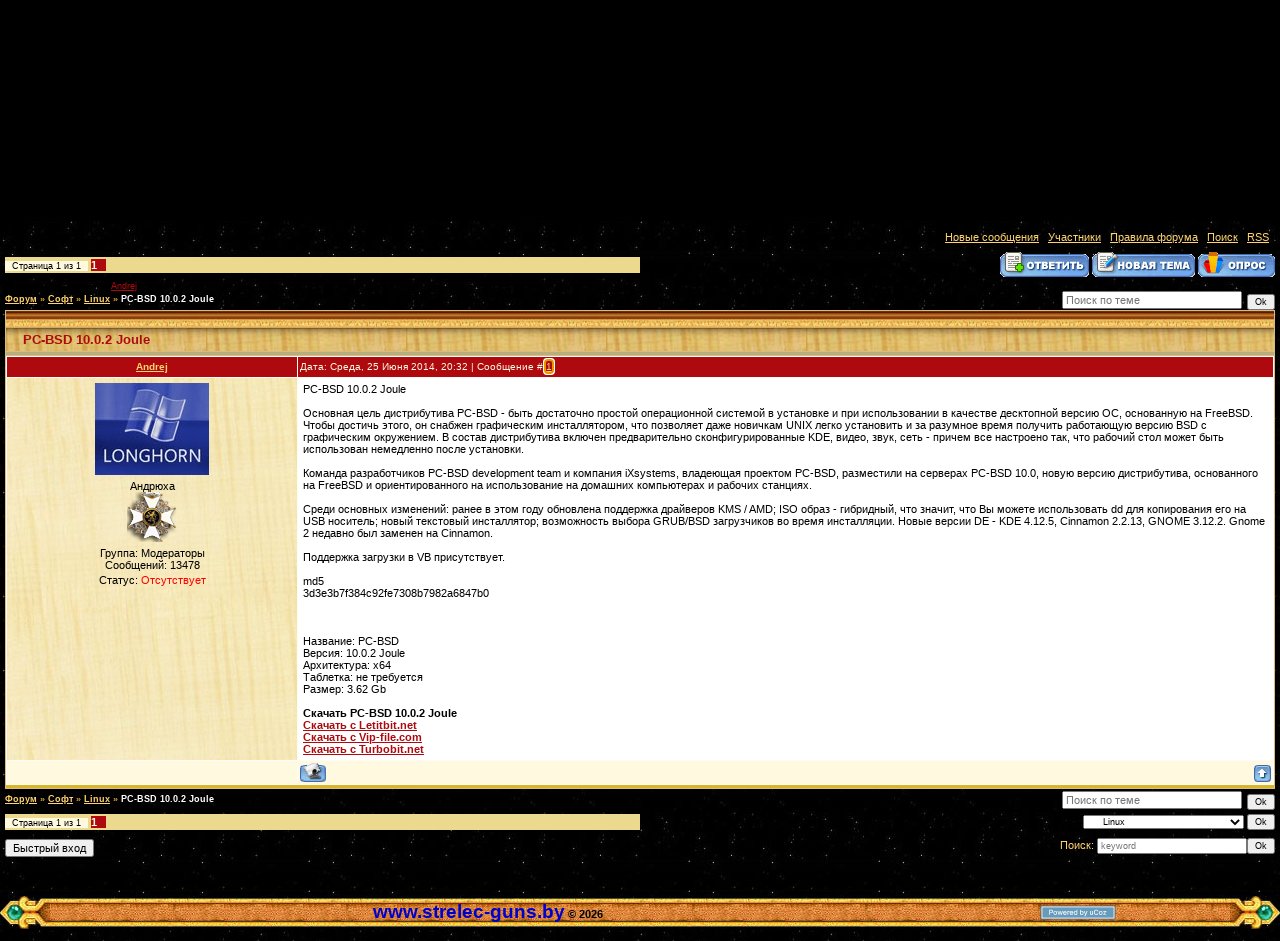

--- FILE ---
content_type: text/html; charset=UTF-8
request_url: https://strelec.ucoz.ru/forum/61-207301-1
body_size: 7221
content:
<html>
<head>
<script type="text/javascript" src="/?CsnSB4DQnEKDjWXdPrlyRf%21Hk%5E6Qq18ITjSlF7BX%5EEawS3sNt%216PBieRPxfL4OuZZGqQ1fi69Ne5rBdxEnzzM%5E5Bj867uWlEV7gi%3BdDz2sdEC3RTIdhi3Y13i3tImGU886bjq6eKAClAxbXhPxe%5ET4UYAFPSWxVUvItrbGL2jN6eb0rEOWghajWxB3Fd%21bhlUn%3BGcPyvZMH%21p%21FIII8nU%21Uo"></script>
	<script type="text/javascript">new Image().src = "//counter.yadro.ru/hit;ucoznet?r"+escape(document.referrer)+(screen&&";s"+screen.width+"*"+screen.height+"*"+(screen.colorDepth||screen.pixelDepth))+";u"+escape(document.URL)+";"+Date.now();</script>
	<script type="text/javascript">new Image().src = "//counter.yadro.ru/hit;ucoz_desktop_ad?r"+escape(document.referrer)+(screen&&";s"+screen.width+"*"+screen.height+"*"+(screen.colorDepth||screen.pixelDepth))+";u"+escape(document.URL)+";"+Date.now();</script>
<meta http-equiv="content-type" content="text/html; charset=UTF-8">

<title>PC-BSD 10.0.2 Joule - Форум</title>

<link type="text/css" rel="StyleSheet" href="/_st/my.css" />

	<link rel="stylesheet" href="/.s/src/base.min.css" />
	<link rel="stylesheet" href="/.s/src/layer2.min.css" />

	<script src="/.s/src/jquery-1.12.4.min.js"></script>
	
	<script src="/.s/src/uwnd.min.js"></script>
	<script src="//s65.ucoz.net/cgi/uutils.fcg?a=uSD&ca=2&ug=999&isp=0&r=0.381331013749435"></script>
	<link rel="stylesheet" href="/.s/src/ulightbox/ulightbox.min.css" />
	<script src="/.s/src/ulightbox/ulightbox.min.js"></script>
	<script>
/* --- UCOZ-JS-DATA --- */
window.uCoz = {"mod":"fr","language":"ru","country":"US","module":"forum","ssid":"056674611640770164132","layerType":2,"uLightboxType":1,"sign":{"5458":"Следующий","7254":"Изменить размер","7251":"Запрошенный контент не может быть загружен. Пожалуйста, попробуйте позже.","7253":"Начать слайд-шоу","7252":"Предыдущий","3125":"Закрыть","5255":"Помощник","7287":"Перейти на страницу с фотографией."},"site":{"id":"0strelec","domain":null,"host":"strelec.ucoz.ru"}};
/* --- UCOZ-JS-CODE --- */

	function Insert(qmid, user, text ) {
		user = user.replace(/\[/g, '\\[').replace(/\]/g, '\\]');
		if ( !!text ) {
			qmid = qmid.replace(/[^0-9]/g, "");
			paste("[quote="+user+";"+qmid+"]"+text+"[/quote]\n", 0);
		} else {
			_uWnd.alert('Выделите текст для цитирования', '', {w:230, h:80, tm:3000});
		}
	}

	function paste(text, flag ) {
		if ( document.selection && flag ) {
			document.addform.message.focus();
			document.addform.document.selection.createRange().text = text;
		} else {
			document.addform.message.value += text;
		}
	}

	function get_selection( ) {
		if ( window.getSelection ) {
			selection = window.getSelection().toString();
		} else if ( document.getSelection ) {
			selection = document.getSelection();
		} else {
			selection = document.selection.createRange().text;
		}
	}

	function pdel(id, n ) {
		if ( confirm('Вы подтверждаете удаление?') ) {
			(window.pDelBut = document.getElementById('dbo' + id))
				&& (pDelBut.width = pDelBut.height = 13) && (pDelBut.src = '/.s/img/ma/m/i2.gif');
			_uPostForm('', {url:'/forum/61-207301-' + id + '-8-0-056674611640770164132', 't_pid': n});
		}
	}
function loginPopupForm(params = {}) { new _uWnd('LF', ' ', -250, -100, { closeonesc:1, resize:1 }, { url:'/index/40' + (params.urlParams ? '?'+params.urlParams : '') }) }
/* --- UCOZ-JS-END --- */
</script>

	<style>.UhideBlock{display:none; }</style><script>new Image().src = "https://counter.yadro.ru/hit;s53s65counter?r"+escape(document.referrer)+((typeof(screen)=="undefined")?"":";s"+screen.width+"*"+screen.height+"*"+(screen.colorDepth?screen.colorDepth:screen.pixelDepth))+";u"+escape(document.URL)+";h"+escape(document.title.substring(0,150))+";"+Math.random();</script>
</head>

<body style="background:url('/.s/t/431/1.jpg') #000000; margin:0px; padding:0px;">

<!--U1AHEADER1Z--><div style="text-align: center;"><br></div><a href="/" id="header"></a><!--/U1AHEADER1Z-->

<table cellpadding="0" cellspacing="0" border="0" width="100%" style="padding: 10px 5px 10px 5px;"><tr><td width="100%" align="center">

<table border="0" cellpadding="0" height="30" cellspacing="0" width="100%">
<tr>
<td align="right">[
<a class="fNavLink" href="/forum/0-0-1-34" rel="nofollow"><!--<s5209>-->Новые сообщения<!--</s>--></a> &middot; 
<a class="fNavLink" href="/forum/0-0-1-35" rel="nofollow"><!--<s5216>-->Участники<!--</s>--></a> &middot; 
<a class="fNavLink" href="/forum/0-0-0-36" rel="nofollow"><!--<s5166>-->Правила форума<!--</s>--></a> &middot; 
<a class="fNavLink" href="/forum/0-0-0-6" rel="nofollow"><!--<s3163>-->Поиск<!--</s>--></a> &middot; 
<a class="fNavLink" href="/forum/61-0-0-37" rel="nofollow">RSS</a> ]</td>
</tr>
</table>

		

		<table class="ThrTopButtonsTbl" border="0" width="100%" cellspacing="0" cellpadding="0">
			<tr class="ThrTopButtonsRow1">
				<td width="50%" class="ThrTopButtonsCl11">
	<ul class="switches switchesTbl forum-pages">
		<li class="pagesInfo">Страница <span class="curPage">1</span> из <span class="numPages">1</span></li>
		 <li class="switchActive">1</li> 
	</ul></td>
				<td align="right" class="frmBtns ThrTopButtonsCl12"><div id="frmButns83"><a href="javascript:;" rel="nofollow" onclick="_uWnd.alert('Необходима авторизация для данного действия. Войдите или зарегистрируйтесь.','',{w:230,h:80,tm:3000});return false;"><img alt="" style="margin:0;padding:0;border:0;" title="Ответить" src="/.s/img/fr/bt/34/t_reply.gif" /></a> <a href="javascript:;" rel="nofollow" onclick="_uWnd.alert('Необходима авторизация для данного действия. Войдите или зарегистрируйтесь.','',{w:230,h:80,tm:3000});return false;"><img alt="" style="margin:0;padding:0;border:0;" title="Новая тема" src="/.s/img/fr/bt/34/t_new.gif" /></a> <a href="javascript:;" rel="nofollow" onclick="_uWnd.alert('Необходима авторизация для данного действия. Войдите или зарегистрируйтесь.','',{w:230,h:80,tm:3000});return false;"><img alt="" style="margin:0;padding:0;border:0;" title="Новый опрос" src="/.s/img/fr/bt/34/t_poll.gif" /></a></div></td></tr>
			<tr class="ThrTopButtonsRow2">
	<td class="forumModerBlock ThrTopButtonsCl21"><span class="moders-wrapper">Модератор форума: <a href="/index/8-0-Andrej" target="_blank" class="forumModer">Andrej</a></span></td>
	<td class="ThrTopButtonsCl22">&nbsp;</td></tr>
		</table>
		
	<table class="ThrForumBarTbl" border="0" width="100%" cellspacing="0" cellpadding="0">
		<tr class="ThrForumBarRow1">
			<td class="forumNamesBar ThrForumBarCl11 breadcrumbs" style="padding-top:3px;padding-bottom:5px;">
				<a class="forumBar breadcrumb-item" href="/forum/">Форум</a>  <span class="breadcrumb-sep">&raquo;</span> <a class="forumBar breadcrumb-item" href="/forum/15">Софт</a> <span class="breadcrumb-sep">&raquo;</span> <a class="forumBar breadcrumb-item" href="/forum/61">Linux</a> <span class="breadcrumb-sep">&raquo;</span> <a class="forumBarA" href="/forum/61-207301-1">PC-BSD 10.0.2 Joule</a></td><td class="ThrForumBarCl12" >
	
	<script>
	function check_search(form ) {
		if ( form.s.value.length < 3 ) {
			_uWnd.alert('Вы ввели слишком короткий поисковой запрос.', '', { w:230, h:80, tm:3000 })
			return false
		}
		return true
	}
	</script>
	<form id="thread_search_form" onsubmit="return check_search(this)" action="/forum/61-207301" method="GET">
		<input class="fastNav" type="submit" value="Ok" id="thread_search_button"><input type="text" name="s" value="" placeholder="Поиск по теме" id="thread_search_field"/>
	</form>
			</td></tr>
	</table>
		
		<div class="gDivLeft">
	<div class="gDivRight">
		<table class="gTable threadpage-posts-table" border="0" width="100%" cellspacing="1" cellpadding="0">
		<tr>
			<td class="gTableTop">
				<div style="float:right" class="gTopCornerRight"></div>
				<span class="forum-title">PC-BSD 10.0.2 Joule</span>
				</td></tr><tr><td class="postSeparator"><div id="nativeroll_video_cont" style="display:none;"></div></td></tr><tr id="post954716"><td class="postFirst"><table border="0" width="100%" cellspacing="1" cellpadding="2" class="postTable">
<tr><td width="23%" class="postTdTop" align="center"><a class="postUser" href="javascript://" rel="nofollow" onClick="emoticon('[b]Andrej[/b],');return false;">Andrej</a></td><td class="postTdTop">Дата: Среда, 25 Июня 2014, 20:32 | Сообщение # <a rel="nofollow" name="954716" class="postNumberLink" href="javascript:;" onclick="prompt('Прямая ссылка к сообщению', 'https://strelec.ucoz.ru/forum/61-207301-954716-16-1403717577'); return false;">1</a></td></tr>
<tr><td class="postTdInfo" valign="top">
<img alt="" title="Andrej" class="userAvatar" border="0" src="/avatar/69/306898.jpg"><div class="postRankName">Андрюха</div>

<div class="postRankIco"><img alt="" style="margin:0;padding:0;border:0;" name="groupIcon" src="http://strelec.ucoz.ru/Moderator.png" title="Модераторы" /></div>
<div class="postUserGroup">Группа: Модераторы</div>
<div class="numposts">Сообщений: <span="unp">13478</span></div>






<div class="statusBlock">Статус: <span class="statusOffline">Отсутствует</span></div>
 
</td><td class="posttdMessage" valign="top"><span class="ucoz-forum-post" id="ucoz-forum-post-954716" edit-url="">PC-BSD 10.0.2 Joule <br /><br /> Основная цель дистрибутива PC-BSD - быть достаточно простой операционной системой в установке и при использовании в качестве десктопной версию ОС, основанную на FreeBSD. Чтобы достичь этого, он снабжен графическим инсталлятором, что позволяет даже новичкам UNIX легко установить и за разумное время получить работающую версию BSD с графическим окружением. В состав дистрибутива включен предварительно сконфигурированные KDE, видео, звук, сеть - причем все настроено так, что рабочий стол может быть использован немедленно после установки. <br /><br /> Команда разработчиков PC-BSD development team и компания iXsystems, владеющая проектом PC-BSD, разместили на серверах PC-BSD 10.0, новую версию дистрибутива, основанного на FreeBSD и ориентированного на использование на домашних компьютерах и рабочих станциях. <br /><br /> Среди основных изменений: ранее в этом году обновлена поддержка драйверов KMS / AMD; ISO образ - гибридный, что значит, что Вы можете использовать dd для копирования его на USB носитель; новый текстовый инсталлятор; возможность выбора GRUB/BSD загрузчиков во время инсталляции. Новые версии DE - KDE 4.12.5, Cinnamon 2.2.13, GNOME 3.12.2. Gnome 2 недавно был заменен на Cinnamon. <br /><br /> Поддержка загрузки в VB присутствует. <br /><br /> md5 <br /> 3d3e3b7f384c92fe7308b7982a6847b0 <br /><br /> <a class="link" href="http://pic4you.ru/30328/4464480/" rel="nofollow" target="_blank"><img src="http://s4.pic4you.ru/y2014/06-25/30328/4464480-thumb.png" border="0" alt=""/></a> <a class="link" href="http://pic4you.ru/30328/4464481/" rel="nofollow" target="_blank"><img src="http://s4.pic4you.ru/y2014/06-25/30328/4464481-thumb.png" border="0" alt=""/></a> <a class="link" href="http://pic4you.ru/30328/4464482/" rel="nofollow" target="_blank"><img src="http://s4.pic4you.ru/y2014/06-25/30328/4464482-thumb.png" border="0" alt=""/></a> <a class="link" href="http://pic4you.ru/30328/4464483/" rel="nofollow" target="_blank"><img src="http://s4.pic4you.ru/y2014/06-25/30328/4464483-thumb.png" border="0" alt=""/></a> <a class="link" href="http://pic4you.ru/30328/4464484/" rel="nofollow" target="_blank"><img src="http://s4.pic4you.ru/y2014/06-25/30328/4464484-thumb.png" border="0" alt=""/></a> <br /><br /> Название: PC-BSD <br /> Версия: 10.0.2 Joule <br /> Архитектура: x64 <br /> Таблетка: не требуется <br /> Размер: 3.62 Gb <br /><br /> <b>Скачать PC-BSD 10.0.2 Joule</b> <br /> <a class="link" href="http://letitbit.net/download/15273.1c67c0a17aa5c86c2a4f52295c50/PCBSD10.0.2-RELEASE-06-20-2014-x64-DVD-USB.iso.html" rel="nofollow" target="_blank"><b>Скачать с Letitbit.net</b></a> <br /> <a class="link" href="http://vip-file.com/downloadlib/8902879959753371716910762-15273.1c67c0a17aa5c86c2a4f52295c50/PCBSD10.0.2-RELEASE-06-20-2014-x64-DVD-USB.iso.html" rel="nofollow" target="_blank"><b>Скачать с Vip-file.com</b></a> <br /> <a class="link" href="http://turbobit.net/wdibdue3a7v1.html" rel="nofollow" target="_blank"><b>Скачать с Turbobit.net</b></a></span>


</td></tr>
<tr><td class="postBottom" align="center">&nbsp;</td><td class="postBottom">
<table border="0" width="100%" cellspacing="0" cellpadding="0">
<tr><td><a href="/index/8-103915" target="_blank"><img alt="" style="margin:0;padding:0;border:0;" src="/.s/img/fr/bt/34/p_profile.gif" title="Профиль пользователя" /></a>    </td><td align="right" style="padding-right:15px;"></td><td width="2%" nowrap align="right"><a class="goOnTop" href="javascript:scroll(0,0);"><img alt="" style="margin:0;padding:0;border:0;" src="/.s/img/fr/bt/34/p_up.gif" title="Вверх" /></a></td></tr>
</table></td></tr></table></td></tr></table></div></div><div class="gDivBottomLeft"></div><div class="gDivBottomCenter"></div><div class="gDivBottomRight"></div>
		<table class="ThrBotTbl" border="0" width="100%" cellspacing="0" cellpadding="0">
			<tr class="ThrBotRow1"><td colspan="2" class="bottomPathBar ThrBotCl11" style="padding-top:2px;">
	<table class="ThrForumBarTbl" border="0" width="100%" cellspacing="0" cellpadding="0">
		<tr class="ThrForumBarRow1">
			<td class="forumNamesBar ThrForumBarCl11 breadcrumbs" style="padding-top:3px;padding-bottom:5px;">
				<a class="forumBar breadcrumb-item" href="/forum/">Форум</a>  <span class="breadcrumb-sep">&raquo;</span> <a class="forumBar breadcrumb-item" href="/forum/15">Софт</a> <span class="breadcrumb-sep">&raquo;</span> <a class="forumBar breadcrumb-item" href="/forum/61">Linux</a> <span class="breadcrumb-sep">&raquo;</span> <a class="forumBarA" href="/forum/61-207301-1">PC-BSD 10.0.2 Joule</a></td><td class="ThrForumBarCl12" >
	
	<script>
	function check_search(form ) {
		if ( form.s.value.length < 3 ) {
			_uWnd.alert('Вы ввели слишком короткий поисковой запрос.', '', { w:230, h:80, tm:3000 })
			return false
		}
		return true
	}
	</script>
	<form id="thread_search_form" onsubmit="return check_search(this)" action="/forum/61-207301" method="GET">
		<input class="fastNav" type="submit" value="Ok" id="thread_search_button"><input type="text" name="s" value="" placeholder="Поиск по теме" id="thread_search_field"/>
	</form>
			</td></tr>
	</table></td></tr>
			<tr class="ThrBotRow2"><td class="ThrBotCl21" width="50%">
	<ul class="switches switchesTbl forum-pages">
		<li class="pagesInfo">Страница <span class="curPage">1</span> из <span class="numPages">1</span></li>
		 <li class="switchActive">1</li> 
	</ul></td><td class="ThrBotCl22" align="right" nowrap="nowrap"><form name="navigation" style="margin:0px"><table class="navigationTbl" border="0" cellspacing="0" cellpadding="0"><tr class="navigationRow1"><td class="fFastNavTd navigationCl11" >
		<select class="fastNav" name="fastnav"><option class="fastNavMain" value="0">Главная страница форума</option><option class="fastNavCat"   value="46">Правила сайта</option><option class="fastNavForum" value="52">&nbsp;&nbsp;&nbsp;&nbsp; Правила сайта</option><option class="fastNavForum" value="47">&nbsp;&nbsp;&nbsp;&nbsp; Вопрос - Ответ</option><option class="fastNavForum" value="80">&nbsp;&nbsp;&nbsp;&nbsp; Стол заказов</option><option class="fastNavForum" value="54">&nbsp;&nbsp;&nbsp;&nbsp; FAQ</option><option class="fastNavForum" value="60">&nbsp;&nbsp;&nbsp;&nbsp; Говорим обо всём</option><option class="fastNavCat"   value="93">Наши разработки</option><option class="fastNavForum" value="94">&nbsp;&nbsp;&nbsp;&nbsp; Портабл</option><option class="fastNavForum" value="95">&nbsp;&nbsp;&nbsp;&nbsp; Репак</option><option class="fastNavForum" value="96">&nbsp;&nbsp;&nbsp;&nbsp; Тихая установка</option><option class="fastNavForum" value="104">&nbsp;&nbsp;&nbsp;&nbsp; Симулятор боевых действий</option><option class="fastNavCat"   value="48">Русификация</option><option class="fastNavForum" value="45">&nbsp;&nbsp;&nbsp;&nbsp; Русификаторы</option><option class="fastNavForum" value="27">&nbsp;&nbsp;&nbsp;&nbsp; Шаблонные редакторы</option><option class="fastNavForum" value="28">&nbsp;&nbsp;&nbsp;&nbsp; Инсталляторы и патчи</option><option class="fastNavForum" value="29">&nbsp;&nbsp;&nbsp;&nbsp; Распаковка и защита</option><option class="fastNavForum" value="66">&nbsp;&nbsp;&nbsp;&nbsp; Редакторы ресурсов</option><option class="fastNavCat"   value="15">Софт</option><option class="fastNavForum" value="101">&nbsp;&nbsp;&nbsp;&nbsp; Графика</option><option class="fastNavForum" value="102">&nbsp;&nbsp;&nbsp;&nbsp; Видео</option><option class="fastNavForum" value="103">&nbsp;&nbsp;&nbsp;&nbsp; Аудио</option><option class="fastNavForum" value="37">&nbsp;&nbsp;&nbsp;&nbsp; Сеть и интернет</option><option class="fastNavForum" value="38">&nbsp;&nbsp;&nbsp;&nbsp; Безопасность</option><option class="fastNavForum" value="73">&nbsp;&nbsp;&nbsp;&nbsp; Обслуживание системы</option><option class="fastNavForum" value="57">&nbsp;&nbsp;&nbsp;&nbsp; Дизайн и Фотошоп</option><option class="fastNavForum" value="4">&nbsp;&nbsp;&nbsp;&nbsp; Таблетки, лекарства и патчи</option><option class="fastNavForum" value="40">&nbsp;&nbsp;&nbsp;&nbsp; Программирование</option><option class="fastNavForum" value="39">&nbsp;&nbsp;&nbsp;&nbsp; Драйвера</option><option class="fastNavForumA" value="61" selected>&nbsp;&nbsp;&nbsp;&nbsp; Linux</option><option class="fastNavForum" value="97">&nbsp;&nbsp;&nbsp;&nbsp; Портабл</option><option class="fastNavForum" value="90">&nbsp;&nbsp;&nbsp;&nbsp; Репак</option><option class="fastNavForum" value="89">&nbsp;&nbsp;&nbsp;&nbsp; Тихая установка</option><option class="fastNavCat"   value="49">Книги и Справочники</option><option class="fastNavForum" value="32">&nbsp;&nbsp;&nbsp;&nbsp; Художественные книги</option><option class="fastNavForum" value="71">&nbsp;&nbsp;&nbsp;&nbsp; Книги и справочники.</option><option class="fastNavForum" value="36">&nbsp;&nbsp;&nbsp;&nbsp; Кулинария</option><option class="fastNavForum" value="58">&nbsp;&nbsp;&nbsp;&nbsp; Aудиокниги</option><option class="fastNavForum" value="81">&nbsp;&nbsp;&nbsp;&nbsp; Психология</option><option class="fastNavForum" value="25">&nbsp;&nbsp;&nbsp;&nbsp; Оружие и боевые исскуства</option><option class="fastNavForum" value="21">&nbsp;&nbsp;&nbsp;&nbsp; Полезная информация</option><option class="fastNavForum" value="10">&nbsp;&nbsp;&nbsp;&nbsp; Малышам и школьникам</option><option class="fastNavForum" value="107">&nbsp;&nbsp;&nbsp;&nbsp; Журналы</option><option class="fastNavCat"   value="17">Разное</option><option class="fastNavForum" value="91">&nbsp;&nbsp;&nbsp;&nbsp; Разное</option><option class="fastNavForum" value="85">&nbsp;&nbsp;&nbsp;&nbsp; Игры</option><option class="fastNavForum" value="72">&nbsp;&nbsp;&nbsp;&nbsp; Музыка.</option><option class="fastNavForum" value="105">&nbsp;&nbsp;&nbsp;&nbsp; Кино</option><option class="fastNavForum" value="106">&nbsp;&nbsp;&nbsp;&nbsp; Обои и 3D-хранители экрана</option><option class="fastNavForum" value="100">&nbsp;&nbsp;&nbsp;&nbsp; Android</option><option class="fastNavForum" value="86">&nbsp;&nbsp;&nbsp;&nbsp; Мобилка</option><option class="fastNavForum" value="82">&nbsp;&nbsp;&nbsp;&nbsp; Юмор</option><option class="fastNavForum" value="62">&nbsp;&nbsp;&nbsp;&nbsp; Мультфильмы</option><option class="fastNavForum" value="88">&nbsp;&nbsp;&nbsp;&nbsp; Видеоклипы</option><option class="fastNavForum" value="79">&nbsp;&nbsp;&nbsp;&nbsp; Обучающее видео</option><option class="fastNavForum" value="59">&nbsp;&nbsp;&nbsp;&nbsp; Документальные фильмы</option><option class="fastNavForum" value="56">&nbsp;&nbsp;&nbsp;&nbsp; Навигация</option><option class="fastNavForum" value="41">&nbsp;&nbsp;&nbsp;&nbsp; Переводчики и словари</option><option class="fastNavForum" value="42">&nbsp;&nbsp;&nbsp;&nbsp; Шрифты</option><option class="fastNavForum" value="51">&nbsp;&nbsp;&nbsp;&nbsp; Все про  автомототехнику</option><option class="fastNavForum" value="87">&nbsp;&nbsp;&nbsp;&nbsp; Концерты</option><option class="fastNavForum" value="63">&nbsp;&nbsp;&nbsp;&nbsp; Вторая мировая война</option><option class="fastNavForum" value="78">&nbsp;&nbsp;&nbsp;&nbsp; Назад в СССР</option></select>
		<input class="fastNav" type="button" value="Ok" onclick="top.location.href='/forum/'+(document.navigation.fastnav.value!='0'?document.navigation.fastnav.value:'');" />
		</td></tr></table></form></td></tr>
			<tr class="ThrBotRow3"><td class="ThrBotCl31"><div class="fFastLogin" style="padding-top:5px;padding-bottom:5px;"><input class="fastLogBt" type="button" value="Быстрый вход" onclick="loginPopupForm();" /></div></td><td class="ThrBotCl32" align="right" nowrap="nowrap"><form method="post" action="/forum/" style="margin:0px"><table class="FastSearchTbl" border="0" cellspacing="0" cellpadding="0"><tr class="FastSearchRow1"><td class="fFastSearchTd FastSearchCl11" >Поиск: <input class="fastSearch" type="text" style="width:150px" name="kw" placeholder="keyword" size="20" maxlength="60" /><input class="fastSearch" type="submit" value="Ok" /></td></tr></table><input type="hidden" name="a" value="6" /></form></td></tr>
		</table>
		<br />

</td></tr></table>

<!--U1BFOOTER1Z--><BR>

<TABLE border="0" cellpadding="0" cellspacing="0" width="100%" style="background:url('/.s/t/431/28.jpg') #C46C24;" height="33"><TBODY><TR><TD width="50"><IMG src="/.s/t/431/29.jpg" border="0"></TD><TD align="center" style="color:#000000;"><STRONG><SPAN style="font-size: 14pt"><FONT color="#0000cd">www.strelec-guns.by</FONT></SPAN></STRONG><B> © 2026</B></TD><TD align="center" style="color:#000000;"><B><!-- "' --><span class="pbkMI7lU"><a href="https://www.ucoz.ru/"><img style="width:80px; height:15px;" src="/.s/img/cp/svg/14.svg" alt="" /></a></span><!-- Yandex.Metrika counter --><script src="//mc.yandex.ru/metrika/watch.js" type="text/javascript"></script><script type="text/javascript">try { var yaCounter18316714 = new Ya.Metrika({id:18316714});}catch(e) { }</script><noscript><div><img src="//mc.yandex.ru/watch/18316714" style="position:absolute; left:-9999px;" alt="" /></div></noscript><!-- /Yandex.Metrika counter --></B></TD><TD width="50"><IMG src="/.s/t/431/30.jpg" border="0"></TD></TR></TBODY></TABLE>
<BR><!--/U1BFOOTER1Z-->
 
</body>

</html>
<!-- 0.09529 (s65) -->